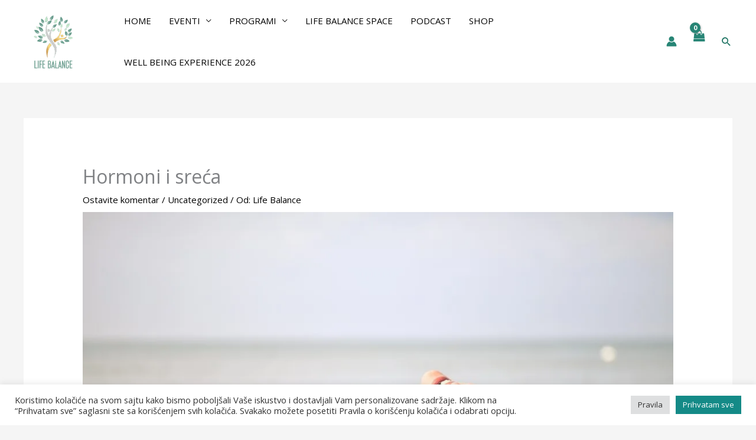

--- FILE ---
content_type: text/html; charset=utf-8
request_url: https://www.google.com/recaptcha/api2/aframe
body_size: 265
content:
<!DOCTYPE HTML><html><head><meta http-equiv="content-type" content="text/html; charset=UTF-8"></head><body><script nonce="c0ILc-F9xXQ5dlmh1_nObw">/** Anti-fraud and anti-abuse applications only. See google.com/recaptcha */ try{var clients={'sodar':'https://pagead2.googlesyndication.com/pagead/sodar?'};window.addEventListener("message",function(a){try{if(a.source===window.parent){var b=JSON.parse(a.data);var c=clients[b['id']];if(c){var d=document.createElement('img');d.src=c+b['params']+'&rc='+(localStorage.getItem("rc::a")?sessionStorage.getItem("rc::b"):"");window.document.body.appendChild(d);sessionStorage.setItem("rc::e",parseInt(sessionStorage.getItem("rc::e")||0)+1);localStorage.setItem("rc::h",'1769343484189');}}}catch(b){}});window.parent.postMessage("_grecaptcha_ready", "*");}catch(b){}</script></body></html>

--- FILE ---
content_type: text/css; charset=utf-8
request_url: https://lifebalance.rs/wp-content/uploads/elementor/css/post-29227.css?ver=1768723552
body_size: 1507
content:
.elementor-29227 .elementor-element.elementor-element-15cd758a:not(.elementor-motion-effects-element-type-background), .elementor-29227 .elementor-element.elementor-element-15cd758a > .elementor-motion-effects-container > .elementor-motion-effects-layer{background-color:#E3E5EB;}.elementor-29227 .elementor-element.elementor-element-15cd758a{transition:background 0.3s, border 0.3s, border-radius 0.3s, box-shadow 0.3s;padding:70px 0px 70px 0px;}.elementor-29227 .elementor-element.elementor-element-15cd758a > .elementor-background-overlay{transition:background 0.3s, border-radius 0.3s, opacity 0.3s;}.elementor-29227 .elementor-element.elementor-element-47bad081 > .elementor-element-populated{margin:0px 80px 0px 0px;--e-column-margin-right:80px;--e-column-margin-left:0px;}.elementor-29227 .elementor-element.elementor-element-3e64147f{text-align:left;}.elementor-29227 .elementor-element.elementor-element-3e64147f img{width:120px;}.elementor-29227 .elementor-element.elementor-element-24ab489a .elementor-repeater-item-0267196.elementor-social-icon{background-color:#4378FF;}.elementor-29227 .elementor-element.elementor-element-24ab489a .elementor-repeater-item-f411666.elementor-social-icon{background-color:#FF5468;}.elementor-29227 .elementor-element.elementor-element-24ab489a .elementor-repeater-item-193cac1.elementor-social-icon{background-color:#FFFFFF;}.elementor-29227 .elementor-element.elementor-element-24ab489a .elementor-repeater-item-193cac1.elementor-social-icon i{color:#FF0505;}.elementor-29227 .elementor-element.elementor-element-24ab489a .elementor-repeater-item-193cac1.elementor-social-icon svg{fill:#FF0505;}.elementor-29227 .elementor-element.elementor-element-24ab489a .elementor-repeater-item-3a4472b.elementor-social-icon{background-color:#FFFFFF;}.elementor-29227 .elementor-element.elementor-element-24ab489a .elementor-repeater-item-3a4472b.elementor-social-icon i{color:#0000FF;}.elementor-29227 .elementor-element.elementor-element-24ab489a .elementor-repeater-item-3a4472b.elementor-social-icon svg{fill:#0000FF;}.elementor-29227 .elementor-element.elementor-element-24ab489a{--grid-template-columns:repeat(0, auto);width:var( --container-widget-width, 105.769% );max-width:105.769%;--container-widget-width:105.769%;--container-widget-flex-grow:0;--icon-size:15px;--grid-column-gap:9px;--grid-row-gap:0px;}.elementor-29227 .elementor-element.elementor-element-24ab489a .elementor-widget-container{text-align:left;}.elementor-29227 .elementor-element.elementor-element-24ab489a > .elementor-widget-container{padding:20px 0px 0px 0px;}.elementor-29227 .elementor-element.elementor-element-24ab489a .elementor-social-icon{background-color:rgba(255,255,255,0.21);--icon-padding:0.6em;}.elementor-29227 .elementor-element.elementor-element-24ab489a .elementor-social-icon i{color:#ffffff;}.elementor-29227 .elementor-element.elementor-element-24ab489a .elementor-social-icon svg{fill:#ffffff;}.elementor-29227 .elementor-element.elementor-element-24ab489a .elementor-social-icon:hover{background-color:#ffffff;}.elementor-29227 .elementor-element.elementor-element-24ab489a .elementor-social-icon:hover i{color:#001c38;}.elementor-29227 .elementor-element.elementor-element-24ab489a .elementor-social-icon:hover svg{fill:#001c38;}.elementor-bc-flex-widget .elementor-29227 .elementor-element.elementor-element-3e0ccef4.elementor-column .elementor-widget-wrap{align-items:flex-start;}.elementor-29227 .elementor-element.elementor-element-3e0ccef4.elementor-column.elementor-element[data-element_type="column"] > .elementor-widget-wrap.elementor-element-populated{align-content:flex-start;align-items:flex-start;}.elementor-29227 .elementor-element.elementor-element-722043a{text-align:left;}.elementor-29227 .elementor-element.elementor-element-722043a .elementor-heading-title{font-size:18px;font-weight:600;color:var( --e-global-color-secondary );}.elementor-29227 .elementor-element.elementor-element-4f4d449 .menu-item a.hfe-menu-item{padding-left:15px;padding-right:15px;}.elementor-29227 .elementor-element.elementor-element-4f4d449 .menu-item a.hfe-sub-menu-item{padding-left:calc( 15px + 20px );padding-right:15px;}.elementor-29227 .elementor-element.elementor-element-4f4d449 .hfe-nav-menu__layout-vertical .menu-item ul ul a.hfe-sub-menu-item{padding-left:calc( 15px + 40px );padding-right:15px;}.elementor-29227 .elementor-element.elementor-element-4f4d449 .hfe-nav-menu__layout-vertical .menu-item ul ul ul a.hfe-sub-menu-item{padding-left:calc( 15px + 60px );padding-right:15px;}.elementor-29227 .elementor-element.elementor-element-4f4d449 .hfe-nav-menu__layout-vertical .menu-item ul ul ul ul a.hfe-sub-menu-item{padding-left:calc( 15px + 80px );padding-right:15px;}.elementor-29227 .elementor-element.elementor-element-4f4d449 .menu-item a.hfe-menu-item, .elementor-29227 .elementor-element.elementor-element-4f4d449 .menu-item a.hfe-sub-menu-item{padding-top:15px;padding-bottom:15px;}.elementor-29227 .elementor-element.elementor-element-4f4d449 .sub-menu a.hfe-sub-menu-item,
						 .elementor-29227 .elementor-element.elementor-element-4f4d449 nav.hfe-dropdown li a.hfe-menu-item,
						 .elementor-29227 .elementor-element.elementor-element-4f4d449 nav.hfe-dropdown li a.hfe-sub-menu-item,
						 .elementor-29227 .elementor-element.elementor-element-4f4d449 nav.hfe-dropdown-expandible li a.hfe-menu-item,
						 .elementor-29227 .elementor-element.elementor-element-4f4d449 nav.hfe-dropdown-expandible li a.hfe-sub-menu-item{padding-top:15px;padding-bottom:15px;}.elementor-29227 .elementor-element.elementor-element-4f4d449 .hfe-nav-menu__toggle{margin:0 auto;}.elementor-29227 .elementor-element.elementor-element-4f4d449 .sub-menu,
								.elementor-29227 .elementor-element.elementor-element-4f4d449 nav.hfe-dropdown,
								.elementor-29227 .elementor-element.elementor-element-4f4d449 nav.hfe-dropdown-expandible,
								.elementor-29227 .elementor-element.elementor-element-4f4d449 nav.hfe-dropdown .menu-item a.hfe-menu-item,
								.elementor-29227 .elementor-element.elementor-element-4f4d449 nav.hfe-dropdown .menu-item a.hfe-sub-menu-item{background-color:#fff;}.elementor-29227 .elementor-element.elementor-element-4f4d449 .sub-menu li.menu-item:not(:last-child),
						.elementor-29227 .elementor-element.elementor-element-4f4d449 nav.hfe-dropdown li.menu-item:not(:last-child),
						.elementor-29227 .elementor-element.elementor-element-4f4d449 nav.hfe-dropdown-expandible li.menu-item:not(:last-child){border-bottom-style:solid;border-bottom-color:#c4c4c4;border-bottom-width:1px;}.elementor-bc-flex-widget .elementor-29227 .elementor-element.elementor-element-48bf49f8.elementor-column .elementor-widget-wrap{align-items:flex-start;}.elementor-29227 .elementor-element.elementor-element-48bf49f8.elementor-column.elementor-element[data-element_type="column"] > .elementor-widget-wrap.elementor-element-populated{align-content:flex-start;align-items:flex-start;}.elementor-29227 .elementor-element.elementor-element-169ee813{text-align:left;}.elementor-29227 .elementor-element.elementor-element-169ee813 .elementor-heading-title{font-size:18px;font-weight:600;color:var( --e-global-color-astglobalcolor1 );}.elementor-29227 .elementor-element.elementor-element-1a345ba .menu-item a.hfe-menu-item{padding-left:15px;padding-right:15px;}.elementor-29227 .elementor-element.elementor-element-1a345ba .menu-item a.hfe-sub-menu-item{padding-left:calc( 15px + 20px );padding-right:15px;}.elementor-29227 .elementor-element.elementor-element-1a345ba .hfe-nav-menu__layout-vertical .menu-item ul ul a.hfe-sub-menu-item{padding-left:calc( 15px + 40px );padding-right:15px;}.elementor-29227 .elementor-element.elementor-element-1a345ba .hfe-nav-menu__layout-vertical .menu-item ul ul ul a.hfe-sub-menu-item{padding-left:calc( 15px + 60px );padding-right:15px;}.elementor-29227 .elementor-element.elementor-element-1a345ba .hfe-nav-menu__layout-vertical .menu-item ul ul ul ul a.hfe-sub-menu-item{padding-left:calc( 15px + 80px );padding-right:15px;}.elementor-29227 .elementor-element.elementor-element-1a345ba .menu-item a.hfe-menu-item, .elementor-29227 .elementor-element.elementor-element-1a345ba .menu-item a.hfe-sub-menu-item{padding-top:15px;padding-bottom:15px;}.elementor-29227 .elementor-element.elementor-element-1a345ba .sub-menu a.hfe-sub-menu-item,
						 .elementor-29227 .elementor-element.elementor-element-1a345ba nav.hfe-dropdown li a.hfe-menu-item,
						 .elementor-29227 .elementor-element.elementor-element-1a345ba nav.hfe-dropdown li a.hfe-sub-menu-item,
						 .elementor-29227 .elementor-element.elementor-element-1a345ba nav.hfe-dropdown-expandible li a.hfe-menu-item,
						 .elementor-29227 .elementor-element.elementor-element-1a345ba nav.hfe-dropdown-expandible li a.hfe-sub-menu-item{padding-top:15px;padding-bottom:15px;}.elementor-29227 .elementor-element.elementor-element-1a345ba .hfe-nav-menu__toggle{margin:0 auto;}.elementor-29227 .elementor-element.elementor-element-1a345ba .sub-menu,
								.elementor-29227 .elementor-element.elementor-element-1a345ba nav.hfe-dropdown,
								.elementor-29227 .elementor-element.elementor-element-1a345ba nav.hfe-dropdown-expandible,
								.elementor-29227 .elementor-element.elementor-element-1a345ba nav.hfe-dropdown .menu-item a.hfe-menu-item,
								.elementor-29227 .elementor-element.elementor-element-1a345ba nav.hfe-dropdown .menu-item a.hfe-sub-menu-item{background-color:#fff;}.elementor-29227 .elementor-element.elementor-element-1a345ba .sub-menu li.menu-item:not(:last-child),
						.elementor-29227 .elementor-element.elementor-element-1a345ba nav.hfe-dropdown li.menu-item:not(:last-child),
						.elementor-29227 .elementor-element.elementor-element-1a345ba nav.hfe-dropdown-expandible li.menu-item:not(:last-child){border-bottom-style:solid;border-bottom-color:#c4c4c4;border-bottom-width:1px;}.elementor-bc-flex-widget .elementor-29227 .elementor-element.elementor-element-7220b324.elementor-column .elementor-widget-wrap{align-items:flex-start;}.elementor-29227 .elementor-element.elementor-element-7220b324.elementor-column.elementor-element[data-element_type="column"] > .elementor-widget-wrap.elementor-element-populated{align-content:flex-start;align-items:flex-start;}.elementor-29227 .elementor-element.elementor-element-6dd9d7be{text-align:left;}.elementor-29227 .elementor-element.elementor-element-6dd9d7be .elementor-heading-title{font-size:18px;font-weight:500;color:var( --e-global-color-secondary );}.elementor-29227 .elementor-element.elementor-element-1debdd6 > .elementor-container > .elementor-column > .elementor-widget-wrap{align-content:center;align-items:center;}.elementor-29227 .elementor-element.elementor-element-1debdd6:not(.elementor-motion-effects-element-type-background), .elementor-29227 .elementor-element.elementor-element-1debdd6 > .elementor-motion-effects-container > .elementor-motion-effects-layer{background-color:#E5E5E5;}.elementor-29227 .elementor-element.elementor-element-1debdd6{transition:background 0.3s, border 0.3s, border-radius 0.3s, box-shadow 0.3s;}.elementor-29227 .elementor-element.elementor-element-1debdd6 > .elementor-background-overlay{transition:background 0.3s, border-radius 0.3s, opacity 0.3s;}.elementor-29227 .elementor-element.elementor-element-3ad032eb{text-align:left;}.elementor-29227 .elementor-element.elementor-element-3ad032eb .elementor-heading-title{font-size:12px;font-weight:300;color:var( --e-global-color-astglobalcolor1 );}.elementor-29227 .elementor-element.elementor-element-c7ce57e img{width:80%;}.elementor-29227 .elementor-element.elementor-element-d3c5c49 img{width:80%;}@media(max-width:1024px){.elementor-29227 .elementor-element.elementor-element-15cd758a{padding:50px 20px 50px 20px;}.elementor-29227 .elementor-element.elementor-element-47bad081 > .elementor-element-populated{margin:0% 15% 0% 0%;--e-column-margin-right:15%;--e-column-margin-left:0%;}.elementor-29227 .elementor-element.elementor-element-24ab489a{--icon-size:10px;}.elementor-29227 .elementor-element.elementor-element-7220b324 > .elementor-element-populated{margin:0px 0px 0px 0px;--e-column-margin-right:0px;--e-column-margin-left:0px;}}@media(max-width:767px){.elementor-29227 .elementor-element.elementor-element-15cd758a{padding:35px 20px 35px 20px;}.elementor-29227 .elementor-element.elementor-element-47bad081 > .elementor-element-populated{margin:0px 0px 50px 0px;--e-column-margin-right:0px;--e-column-margin-left:0px;padding:0px 0px 0px 0px;}.elementor-29227 .elementor-element.elementor-element-3e64147f img{width:70px;}.elementor-29227 .elementor-element.elementor-element-24ab489a .elementor-widget-container{text-align:left;}.elementor-29227 .elementor-element.elementor-element-3e0ccef4{width:33%;}.elementor-29227 .elementor-element.elementor-element-3e0ccef4 > .elementor-element-populated{padding:0px 0px 0px 0px;}.elementor-29227 .elementor-element.elementor-element-722043a{text-align:left;}.elementor-29227 .elementor-element.elementor-element-48bf49f8{width:33%;}.elementor-29227 .elementor-element.elementor-element-48bf49f8 > .elementor-element-populated{padding:0px 0px 0px 0px;}.elementor-29227 .elementor-element.elementor-element-169ee813{text-align:left;}.elementor-29227 .elementor-element.elementor-element-7220b324{width:33%;}.elementor-29227 .elementor-element.elementor-element-7220b324 > .elementor-element-populated{padding:0px 0px 0px 0px;}.elementor-29227 .elementor-element.elementor-element-3ad032eb{text-align:center;}}@media(min-width:768px){.elementor-29227 .elementor-element.elementor-element-47bad081{width:23%;}.elementor-29227 .elementor-element.elementor-element-3e0ccef4{width:22%;}.elementor-29227 .elementor-element.elementor-element-48bf49f8{width:25%;}.elementor-29227 .elementor-element.elementor-element-7220b324{width:30%;}}@media(max-width:1024px) and (min-width:768px){.elementor-29227 .elementor-element.elementor-element-47bad081{width:35%;}.elementor-29227 .elementor-element.elementor-element-3e0ccef4{width:20%;}.elementor-29227 .elementor-element.elementor-element-48bf49f8{width:20%;}.elementor-29227 .elementor-element.elementor-element-7220b324{width:20%;}}

--- FILE ---
content_type: text/css; charset=utf-8
request_url: https://lifebalance.rs/wp-content/themes/astra-child/style.css?ver=1.0.0
body_size: 852
content:
/**
Theme Name: Life Balance
Author: Brainstorm Force
Author URI: http://wpastra.com/about/
Description: Astra is the fastest, fully customizable & beautiful theme suitable for blogs, personal portfolios and business websites. It is very lightweight (less than 50KB on frontend) and offers unparalleled speed. Built with SEO in mind, Astra comes with schema.org code integrated so search engines will love your site. Astra offers plenty of sidebar options and widget areas giving you a full control for customizations. Furthermore, we have included special features and templates so feel free to choose any of your favorite page builder plugin to create pages flexibly. Some of the other features: # WooCommerce Ready # Responsive # Compatible with major plugins # Translation Ready # Extendible with premium addons # Regularly updated # Designed, Developed, Maintained & Supported by Brainstorm Force. Looking for a perfect base theme? Look no further. Astra is fast, fully customizable and beautiful theme!
Version: 1.0.0
License: GNU General Public License v2 or later
License URI: http://www.gnu.org/licenses/gpl-2.0.html
Text Domain: life-balance
Template: astra
*/

.tutor-single-course-author-name {
	display: none!important;
}
.tutor-single-course-sidebar .price {
	display: none!important;
}
.tutor-single-course-avatar {
	display: none!important;
}
.tutor-course-card .tutor-course-name, .tutor-course-card .tutor-course-name a {
    color: #fff!important;
    font-size: 22px!important;
    font-weight: 700!important;
    text-align: center!important;
    margin-top: auto!important;
}

--- FILE ---
content_type: application/javascript; charset=utf-8
request_url: https://fundingchoicesmessages.google.com/f/AGSKWxURV4gaSq39drCqd2GV4uaXucML-W5WKmfoqjfXNtvA3z4fQnn9CsPPNFKMIo7mG9z8sH8N5lEOe_0jaJqa5MNSQ6tZWndqmJOFq8EP6GX0L7XvDCaqRqtxf_K_ENhxyudxvjTI61PLRJG_wMxtRoOaMRCL_7_nSwWfv4Lpvo3xFS7wOFZYvXBYpDu8/_/exo_frnd_/ads_show_/ad-right2./468_60./adsidebar.
body_size: -1288
content:
window['3178e5c9-0afb-486c-842c-ed46c26e09f1'] = true;

--- FILE ---
content_type: application/javascript; charset=utf-8
request_url: https://fundingchoicesmessages.google.com/f/AGSKWxUc7knSKK24bNuSz2gIWgXtMiyRULz68s3EVRJgtte36onUS-y5b0uPalPZb9sdOwrLcR8P0COrnaRp8nH7JqCzpBQxGG_bNrdV7Xf0Fq78KHfKPQuNiI4OfsY1HNdaholAcyT46Q==?fccs=W251bGwsbnVsbCxudWxsLG51bGwsbnVsbCxudWxsLFsxNzY5MzQzNDgzLDg2NjAwMDAwMF0sbnVsbCxudWxsLG51bGwsW251bGwsWzcsNl0sbnVsbCxudWxsLG51bGwsbnVsbCxudWxsLG51bGwsbnVsbCxudWxsLG51bGwsMV0sImh0dHBzOi8vbGlmZWJhbGFuY2UucnMvaG9ybW9uaS1pLXNyZWNhLyIsbnVsbCxbWzgsIms2MVBCam1rNk8wIl0sWzksImVuLVVTIl0sWzE2LCJbMSwxLDFdIl0sWzE5LCIyIl0sWzE3LCJbMF0iXSxbMjQsIiJdLFsyOSwiZmFsc2UiXV1d
body_size: 120
content:
if (typeof __googlefc.fcKernelManager.run === 'function') {"use strict";this.default_ContributorServingResponseClientJs=this.default_ContributorServingResponseClientJs||{};(function(_){var window=this;
try{
var qp=function(a){this.A=_.t(a)};_.u(qp,_.J);var rp=function(a){this.A=_.t(a)};_.u(rp,_.J);rp.prototype.getWhitelistStatus=function(){return _.F(this,2)};var sp=function(a){this.A=_.t(a)};_.u(sp,_.J);var tp=_.ed(sp),up=function(a,b,c){this.B=a;this.j=_.A(b,qp,1);this.l=_.A(b,_.Pk,3);this.F=_.A(b,rp,4);a=this.B.location.hostname;this.D=_.Fg(this.j,2)&&_.O(this.j,2)!==""?_.O(this.j,2):a;a=new _.Qg(_.Qk(this.l));this.C=new _.dh(_.q.document,this.D,a);this.console=null;this.o=new _.mp(this.B,c,a)};
up.prototype.run=function(){if(_.O(this.j,3)){var a=this.C,b=_.O(this.j,3),c=_.fh(a),d=new _.Wg;b=_.hg(d,1,b);c=_.C(c,1,b);_.jh(a,c)}else _.gh(this.C,"FCNEC");_.op(this.o,_.A(this.l,_.De,1),this.l.getDefaultConsentRevocationText(),this.l.getDefaultConsentRevocationCloseText(),this.l.getDefaultConsentRevocationAttestationText(),this.D);_.pp(this.o,_.F(this.F,1),this.F.getWhitelistStatus());var e;a=(e=this.B.googlefc)==null?void 0:e.__executeManualDeployment;a!==void 0&&typeof a==="function"&&_.To(this.o.G,
"manualDeploymentApi")};var vp=function(){};vp.prototype.run=function(a,b,c){var d;return _.v(function(e){d=tp(b);(new up(a,d,c)).run();return e.return({})})};_.Tk(7,new vp);
}catch(e){_._DumpException(e)}
}).call(this,this.default_ContributorServingResponseClientJs);
// Google Inc.

//# sourceURL=/_/mss/boq-content-ads-contributor/_/js/k=boq-content-ads-contributor.ContributorServingResponseClientJs.en_US.k61PBjmk6O0.es5.O/d=1/exm=ad_blocking_detection_executable,kernel_loader,loader_js_executable/ed=1/rs=AJlcJMztj-kAdg6DB63MlSG3pP52LjSptg/m=cookie_refresh_executable
__googlefc.fcKernelManager.run('\x5b\x5b\x5b7,\x22\x5b\x5bnull,\\\x22lifebalance.rs\\\x22,\\\x22AKsRol8BkOpCVOOqHAx1Q8ER2rdFgp8--ML6E1ad-L45Gl9_K3trjVzyn2c2ho0KQgcW_ao-9rv9kfIcBTkDowEQnc_UxhUKyU78zQqENBrnOHZEljyHHM2V7x9jYmWDvPO_w7nozAaCBWVXRsFC0eeBdbkjAoXUCA\\\\u003d\\\\u003d\\\x22\x5d,null,\x5b\x5bnull,null,null,\\\x22https:\/\/fundingchoicesmessages.google.com\/f\/AGSKWxWogbfbS3fMTbRRPy-MxIoK1xAKJ5wexLyi1P4awXltNZyKLPHExxdLJXxFXrz40e-mN_ttmc7hc7SeK-HzdTtOZwbqc7rNo9g50ldbdIaJW80BlTGTEi-CkYNK_BT6w-on-otVYg\\\\u003d\\\\u003d\\\x22\x5d,null,null,\x5bnull,null,null,\\\x22https:\/\/fundingchoicesmessages.google.com\/el\/AGSKWxWGdxJZegswyfRsLDzM-xz391OzjMhwuu3h1H41V-H3B9BMjQJKG-GBzY_AGMbQaJFbKZvGad7nvRPsox2n6NMyNtoC6a6DKR9BIB-roJNgn6q-Gy_iEuyP18UUuJ_84Lz4YujE1g\\\\u003d\\\\u003d\\\x22\x5d,null,\x5bnull,\x5b7,6\x5d,null,null,null,null,null,null,null,null,null,1\x5d\x5d,\x5b3,1\x5d\x5d\x22\x5d\x5d,\x5bnull,null,null,\x22https:\/\/fundingchoicesmessages.google.com\/f\/AGSKWxXCvuAC9qxKGL9ZAJFRqAB3syh4WQMhiyPU7m2NOyOmeyiRL9HJuq8o2iLwCUVkxEEYHXXGJzbaSB1jJQ7tV5tTeaeI5FTxDspNEs5RELaBzMUEBikE51amrdY75mI57A_BHUT_Yw\\u003d\\u003d\x22\x5d\x5d');}